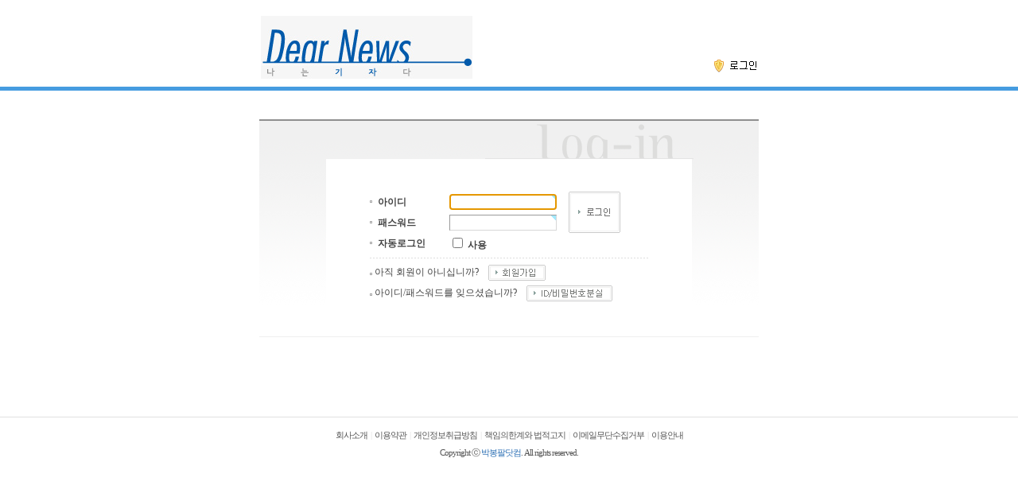

--- FILE ---
content_type: text/html
request_url: http://dearnews.net/bbs/write.php?bo_table=B01
body_size: 339
content:
<meta http-equiv="content-type" content="text/html; charset=euc-kr"><script type='text/javascript'>alert('글을 쓸 권한이 없습니다.\n\n회원이시라면 로그인 후 이용해 보십시오.');</script><script type='text/javascript'> location.replace('./login.php?&url=%2Fbbs%2Fwrite.php%3Fbo_table%3DB01'); </script>

--- FILE ---
content_type: text/html; charset=euc-kr
request_url: http://dearnews.net/bbs/login.php?&url=%2Fbbs%2Fwrite.php%3Fbo_table%3DB01
body_size: 9825
content:
<html xmlns="http://www.w3.org/1999/xhtml">
<head>
<meta http-equiv="content-type" content="text/html; charset=euc-kr">
<title>디어뉴스</title>
<link rel='shortcut icon' href='../favicon2.ico' type='image/x-icon'/>
<link rel="stylesheet" href="../style.css" type="text/css">
<link rel="stylesheet" href="../new/css/style.css" type="text/css"/>
</head>
<script type="text/javascript">
var g4_path      = "..";
var g4_bbs       = "bbs";
var g4_bbs_img   = "img";
var g4_url       = "http://dearnews.net";
var g4_is_member = "";
var g4_is_familymember = "";
var g4_is_admin  = "";
var g4_bo_table  = "";
var g4_sca       = "";
var g4_charset   = "euc-kr";
var g4_cookie_domain = "";
var g4_is_gecko  = navigator.userAgent.toLowerCase().indexOf("gecko") != -1;
var g4_is_ie     = navigator.userAgent.toLowerCase().indexOf("msie") != -1;
</script>
<script type="text/javascript" src="../js/jquery-1.6.2.min.js"></script>
<script type="text/javascript" src="../js/jquery.pngFix.js"></script>
<script type="text/javascript" src="../js/common.js"></script>
<script>$.ajaxSetup({cache:false});</script>
<script>
$(document).ready(function() {
	var class_name = "button_banner";
	$(".button_banner").mouseover(function() {
		$(this).removeClass().addClass("button_banner_hover");
	}).mouseout(function() {
		$(this).removeClass().addClass("button_banner");
	}).click(function() {
		var href = $(this).attr("href");

		if(href == "#") {
			if($(this).next().css("display") == "block") {
				$(this).next().hide();
			}else {
				$(this).next().show();
			}
			return false;
		}else {
			window.location.href = href;
		}
	});
});
</script>
<body topmargin="0" leftmargin="0" >
<script type="text/javascript" src="../js/sideview.js"></script>
<div id="hbcolorpicker" style="display:none; position:absolute;"></div>
<a name="g4_head"></a><style type="text/css">
.mw_member_logo { float:left; }
.mw_member_process { float:right; margin:40px 0 0 0; }
.mw_member_process div { float:left; }
body {background:#FFFFFF}
</style>
<table border="0" cellpadding="0" cellspacing="0" width="624" align="center" style="margin:20px auto 10px auto;">
<tr>
    <td>
        <div class="mw_member_logo"><a href="../"><img src="../skin/mw.builder/mw.basic.3/img/title.jpg"></a></div>
        <div class="mw_member_process">
        
                            <div><img src="../skin/mw.builder/mw.basic.3/img/member_login.gif"></div>
            
            
                </div>
    </td>
</tr>
</table>

<div style="height:5px; background-color:#469ce0; text-align:center; line-height:0; font-size:0;"></div>

<table border="0" cellpadding="0" cellspacing="0" width="624" align="center" style="margin:10px auto 50px auto;">
<tr>
    <td>


<script type="text/javascript" src="../js/capslock.js"></script>

<form name="flogin" method="post" onsubmit="return flogin_submit(this);" autocomplete="off">
<input type="hidden" name="url" value='%2Fbbs%2Fwrite.php%3Fbo_table%3DB01'>

<table width="668" border="0" cellspacing="0" cellpadding="0">
<tr>
    <td height="26"></td>
    <td width="628"></td>
    <td width="20"></td>
</tr>
<tr>
    <td width="20" height="2"></td>
    <td width="628" bgcolor="#8F8F8F"></td>
    <td width="20"></td>
</tr>
<tr>
    <td width="20" height="48"></td>
    <td width="628" align="right" background="../skin/member/mw.member/img/login_table_bg_top.gif"><img src="../skin/member/mw.member/img/login_img.gif" width="344" height="48"></td>
    <td width="20"></td>
</tr>
<tr>
    <td width="20" height="223"></td>
    <td width="628" align="center" background="../skin/member/mw.member/img/login_table_bg.gif">
        <table width="460" border="0" cellspacing="0" cellpadding="0">
        <tr>
            <td width="460" height="223" align="center" bgcolor="#FFFFFF">
                <table width="350" border="0" cellpadding="0" cellspacing="0">
                <tr>
                    <td width="250">
                        <table width="250" border="0" cellpadding="0" cellspacing="0">
                        <tr>
                            <td width="10"><img src="../skin/member/mw.member/img/icon.gif" width="3" height="3"></td>
                            <td width="90" height="26"><b>아이디</b></td>
                            <td width="150"><INPUT type=text class=ed maxLength=20 size=15 name=mb_id itemname="아이디" required minlength="2"></td>
                        </tr>
                        <tr>
                            <td><img src="../skin/member/mw.member/img/icon.gif" width="3" height="3"></td>
                            <td height="26"><b>패스워드</b></td>
                            <td><INPUT type=password class=ed maxLength=20 size=15 name=mb_password id="login_mb_password" itemname="패스워드" required onkeypress="check_capslock(event, 'login_mb_password');"></td>
                        </tr>
                        <tr>
                            <td><img src="../skin/member/mw.member/img/icon.gif" width="3" height="3"></td>
                            <td height="26"><b>자동로그인</b></td>
                            <td><INPUT onclick="if (this.checked) { if (confirm('자동로그인을 사용하시면 다음부터 회원아이디와 패스워드를 입력하실 필요가 없습니다.\n\n\공공장소에서는 개인정보가 유출될 수 있으니 사용을 자제하여 주십시오.\n\n자동로그인을 사용하시겠습니까?')) { this.checked = true; } else { this.checked = false;} }" type=checkbox name=auto_login>
                                <b>사용</b></td>
                        </tr>
                        </table>
                    </td>
                    <td width="100" valign="top"><INPUT type=image width="65" height="52" src="../skin/member/mw.member/img/btn_login.gif" border=0></td>
                </tr>
                <tr>
                    <td height="5" colspan="2"></td>
                </tr>
                <tr>
                    <td height="1" background="../skin/member/mw.member/img/dot_line.gif" colspan="2"></td>
                </tr>
                <tr>
                    <td height="5" colspan="2"></td>
                </tr>
                <tr>
                    <td height="26" colspan="2"><img src="../skin/member/mw.member/img/icon.gif" width="3" height="3"> 아직 회원이 아니십니까?&nbsp;&nbsp;&nbsp;&nbsp;<a href="./register.php"><img width="72" height="20" src="../skin/member/mw.member/img/btn_register.gif" border=0 align="absmiddle"></a></td>
                </tr>
                <tr>
                    <!-- <td height="26" colspan="2"><img src="../skin/member/mw.member/img/icon.gif" width="3" height="3"> 아이디/패스워드를 잊으셨습니까?&nbsp;&nbsp;&nbsp;&nbsp;<a href="javascript:;" onclick="win_password_forget('./password_forget.php');"><img src="../skin/member/mw.member/img/btn_password_forget.gif" width="108" height="20" border=0 align="absmiddle"></td> -->
                    <td height="26" colspan="2"><img src="../skin/member/mw.member/img/icon.gif" width="3" height="3"> 아이디/패스워드를 잊으셨습니까?&nbsp;&nbsp;&nbsp;&nbsp;<a href="javascript:;" onclick="win_password_lost();"><img src="../skin/member/mw.member/img/btn_password_forget.gif" width="108" height="20" border=0 align="absmiddle"></td>
                </tr>
                </table></td>
        </tr>
        </table></td>
    <td width="20"></td>
</tr>
<tr>
    <td width="20" height="1"></td>
    <td width="628" bgcolor="#F0F0F0"></td>
    <td width="20"></td>
</tr>
<tr>
    <td height="20" colspan="3"></td>
</tr>
</table>

</form>

<script type='text/javascript'>
document.flogin.mb_id.focus();

function flogin_submit(f)
{
    f.action = '../bbs/login_check.php';
    return true;
}
</script>

    </td>
</tr>
</table>

<div style="border-bottom:1px solid #e1e1e1; height:30px;"></div>


<style type="text/css">
.mw-banner { height:30px; margin:10px 0 0 0; text-align:center; }
.mw-banner span { margin:0 5px 0 5px; }
#mw-site-info { clear:both; text-align:center; margin:0 0 20px 0; padding:10px; color:#555; font-size:8pt; letter-spacing:-1px; }
#mw-site-info .menu { color:#ddd; line-height:25px; }
#mw-site-info .menu a { color:#555; font-size:8pt; letter-spacing:-1px; }
#mw-site-info .d { color:#ddd; margin:0 2px 0 2px; }
#mw-site-info a.site { color:#3173B6; font-size:8pt; letter-spacing:-1px; }
#mw-site-info a:hover { text-decoration:underline; }
</style>

<!--
<div class="mw-banner">
<span><a href="http://www.miwit.com" target=_blank><img src="../skin/mw.builder/mw.basic.3/img/b1.gif" alt="miwit.com"></a></span>
<span><a href="http://www.sir.co.kr" target=_blank><img src="../skin/mw.builder/mw.basic.3/img/b2.gif" alt="sir.co.kr"></a></span>
<span><a href="http://www.partnersoft.co.kr" target=_blank><img src="../skin/mw.builder/mw.basic.3/img/b3.png" alt="partnersoft.co.kr"></a></span>
<span><a href="http://www.dnsever.com" target="_blank"><img src="../skin/mw.builder/mw.basic.3/img/dnsever-banner.gif" alt="DNS Powered by DNSEver.com"></a></span>
<span><a href="#" target=_blank><img src="../skin/mw.builder/mw.basic.3/img/banner-tail.gif"></a></span>
<span><a href="#" target=_blank><img src="../skin/mw.builder/mw.basic.3/img/banner-tail.gif"></a></span>
</div>
-->

<div id="mw-site-info">
<div class="menu">
<a href="#">회사소개</a>
<span class="d">|</span> <a href="#">이용약관</a>
<span class="d">|</span> <a href="#">개인정보취급방침</a>
<span class="d">|</span> <a href="#">책임의한계와 법적고지</a>
<span class="d">|</span> <a href="#">이메일무단수집거부</a>
<span class="d">|</span> <a href="#">이용안내</a>
</div>
Copyright ⓒ <a href="http://www" class="site">박봉팔닷컴</a>.
All rights reserved.
</div>


<script type="text/javascript" src="../js/wrest.js"></script>

<!-- 새창 대신 사용하는 iframe -->
<iframe width=0 height=0 name='hiddenframe' style='display:none;'></iframe>


</body>
</html>


--- FILE ---
content_type: text/css
request_url: http://dearnews.net/style.css
body_size: 2387
content:
body	{ margin:0; padding:0; font-size:12px; color:#2F3743; }
table	{ padding:0; margin:0; }
td	{ font-size:12px; color:#444; line-height:16px; }
form	{ margin:0; padding:0; }
img	{ border:0; } 
a	{ color:#2F3743; text-decoration:none; }

.member { font-weight:bold; color:#888888; }
.guest  { font-weight:normal; color:#888888; }

#nameContextMenu a { font-size:11px; }

input.ed { height:20px; border:1px solid #9A9A9A; border-right:1px solid #D8D8D8; border-bottom:1px solid #D8D8D8; padding:3px 2px 0 2px; }

.button_banner {
	margin:3px;
border:1px solid #808080; -webkit-border-radius: 3px; -moz-border-radius: 3px;border-radius: 3px;font-family:arial, helvetica, sans-serif; padding: 10px 10px 10px 10px; text-shadow: -0px -0px 0 rgba(0,0,0,0.3);font-weight:bold; text-align: center; color: #282828; background-color: #f1f1f1;
 background-image: -webkit-gradient(linear, left top, left bottom, color-stop(0%, #f1f1f1), color-stop(100%, #cecece));
 background-image: -webkit-linear-gradient(top, #f1f1f1, #cecece);
 background-image: -moz-linear-gradient(top, #f1f1f1, #cecece);
 background-image: -ms-linear-gradient(top, #f1f1f1, #cecece);
 background-image: -o-linear-gradient(top, #f1f1f1, #cecece);
 background-image: linear-gradient(top, #f1f1f1, #cecece);filter:progid:DXImageTransform.Microsoft.gradient(GradientType=0,startColorstr=#f1f1f1, endColorstr=#cecece);
}

.button_banner_hover{
	margin:3px;
 border:1px solid #59c1f7; background-color: #819bcb; -webkit-border-radius: 3px; -moz-border-radius: 3px;border-radius: 3px;font-family:arial, helvetica, sans-serif; padding: 10px 10px 10px 10px; text-shadow: -1px -1px 0 rgba(0,0,0,0.3);font-weight:bold; text-align: center; color:#fff;
 background-image: -webkit-gradient(linear, left top, left bottom, color-stop(0%,#d4dee1), color-stop(100%, #a9c0c8));
 background-image: -webkit-linear-gradient(top, #d4dee1, #a9c0c8);
 background-image: -moz-linear-gradient(top, #d4dee1, #a9c0c8);
 background-image: -ms-linear-gradient(top, #d4dee1, #a9c0c8);
 background-image: -o-linear-gradient(top, #d4dee1, #a9c0c8);
 background-image: linear-gradient(top, #d4dee1, #a9c0c8);filter:progid:DXImageTransform.Microsoft.gradient(GradientType=0,startColorstr=#d4dee1, endColorstr=#a9c0c8);
}

.banner_ul { display:none; list-style:none; margin:0px;padding:0px; } 
.banner_ul li { height:30px; line-height:30px; margin-left:12px; } 

--- FILE ---
content_type: text/css
request_url: http://dearnews.net/new/css/style.css
body_size: 2026
content:
A:link    {color:#444444;text-decoration:none}
A:visited {color:#444444;text-decoration:none}
A:active  {color:#737373;text-decoration:none}
A:hover  {color:#737373;text-decoration:bold}

BODY{

	background-color: #f6f6f6;
	background-repeat: repeat-x;
	background-position: 0px 0px;
	margin-left: 0px;
	margin-top: 0px;
	margin-right: 0px;
	margin-bottom: 0px;
	font-family: "돋움","바탕","dotum","batang","tahoma";
	font-size: 12px;
	/*color:#737373; */
	scrollbar-face-color:#FFFFFF;
	scrollbar-highlight-color: #aaaaaa;
	scrollbar-3dlight-color: #FFFFFF;
	scrollbar-shadow-color: #aaaaaa;
	scrollbar-darkshadow-color: #FFFFFF;
	scrollbar-track-color: #FFFFFF;
	scrollbar-arrow-color: #aaaaaa;
    line-height:20px;
	___letter-spacing:-1px
}


/* 테이블  */

.content_table	{ 
    padding:0; 
    margin:0; 
	bgcolor:#ffffff;
	border-top:1px solid #e6e6e6;border-bottom:1px solid #e6e6e6;border-right:1px solid #e6e6e6;border-left:1px solid #e6e6e6
	}

.td	{ font-size:12px; color:#444; line-height:16px; margin:10px 0 10px 0;}

.small {
	font-family: "돋음","dotum","tahoma";
           font-size: 11px;
	letter-spacing: -1px;
	color:#566B67;
	line-height:16px;
}

.red {
	color:#D4292C
}

option,select {
    font-size: 11px;
	letter-spacing: -1px;
	color:#4D4D4D;
}

.text_orange{
	color: #E36F1A;
}

.text_underbar{
	text-decoration: underline;
}

img { border:0 }

.text_orange{
	color: #E36F1A;
}

.text_underbar{
	text-decoration: underline;
}


.inputtext{
	font-family: "돋움","dotum","tahoma";
	font-size: 11px;
	color:#4D4D4D;
	background-color: #FFFFFF;
	border:solid 0 ;
	border-color:#D2CFD6; 
	border-width:1px; 
    height:14px ;
	width:140px;
	padding-left: 2px;
	padding-top: 1px;
}


.form	{ margin:0; padding:0; }

.member { font-weight:normal; color:#888888; }
.guest  { font-weight:normal; color:#888888; }
.familymember { font-weight:normal; color:#145daa; }
.input.ed { height:20px; border:1px solid #9A9A9A; border-right:1px solid #D8D8D8; border-bottom:1px solid #D8D8D8; padding:3px 2px 0 2px; }


--- FILE ---
content_type: application/javascript
request_url: http://dearnews.net/js/jquery.pngFix.js
body_size: 5283
content:
/**
 * --------------------------------------------------------------------
 * jQuery-Plugin "pngFix"
 * Version: 1.2, 09.03.2009
 * by Andreas Eberhard, andreas.eberhard@gmail.com
 *                      http://jquery.andreaseberhard.de/
 *
 * Copyright (c) 2007 Andreas Eberhard
 * Licensed under GPL (http://www.opensource.org/licenses/gpl-license.php)
 *
 * Changelog:
 *    09.03.2009 Version 1.2
 *    - Update for jQuery 1.3.x, removed @ from selectors
 *    11.09.2007 Version 1.1
 *    - removed noConflict
 *    - added png-support for input type=image
 *    - 01.08.2007 CSS background-image support extension added by Scott Jehl, scott@filamentgroup.com, http://www.filamentgroup.com
 *    31.05.2007 initial Version 1.0
 * --------------------------------------------------------------------
 * @example $(function(){$(document).pngFix();});
 * @desc Fixes all PNG's in the document on document.ready
 *
 * jQuery(function(){jQuery(document).pngFix();});
 * @desc Fixes all PNG's in the document on document.ready when using noConflict
 *
 * @example $(function(){$('div.examples').pngFix();});
 * @desc Fixes all PNG's within div with class examples
 *
 * @example $(function(){$('div.examples').pngFix( { blankgif:'ext.gif' } );});
 * @desc Fixes all PNG's within div with class examples, provides blank gif for input with png
 * --------------------------------------------------------------------
 */

(function($) {

jQuery.fn.pngFix = function(settings) {

    // Settings
    settings = jQuery.extend({
        blankgif: 'blank.gif'
    }, settings);

    var ie55 = (navigator.appName == "Microsoft Internet Explorer" && parseInt(navigator.appVersion) == 4 && navigator.appVersion.indexOf("MSIE 5.5") != -1);
    var ie6 = (navigator.appName == "Microsoft Internet Explorer" && parseInt(navigator.appVersion) == 4 && navigator.appVersion.indexOf("MSIE 6.0") != -1);


    if ( jQuery.browser.msie && (ie55 || ie6) ) {
        //fix images with png-source
        jQuery(this).find('img[src$=".png"]').each(function() {

            jQuery(this).attr('width',jQuery(this).width());
            jQuery(this).attr('height',jQuery(this).height());

            var prevStyle = '';
            var strNewHTML = '';
            var imgId = (jQuery(this).attr('id')) ? 'id="' + jQuery(this).attr('id') + '" ' : '';
            var imgClass = (jQuery(this).attr('class')) ? 'class="' + jQuery(this).attr('class') + '" ' : '';
            var imgTitle = (jQuery(this).attr('title')) ? 'title="' + jQuery(this).attr('title') + '" ' : '';
            var imgAlt = (jQuery(this).attr('alt')) ? 'alt="' + jQuery(this).attr('alt') + '" ' : '';
            var imgAlign = (jQuery(this).attr('align')) ? 'float:' + jQuery(this).attr('align') + ';' : '';
            var imgHand = (jQuery(this).parent().attr('href')) ? 'cursor:hand;' : '';
            if (this.style.border) {
                prevStyle += 'border:'+this.style.border+';';
                this.style.border = '';
            }
            if (this.style.padding) {
                prevStyle += 'padding:'+this.style.padding+';';
                this.style.padding = '';
            }
            if (this.style.margin) {
                prevStyle += 'margin:'+this.style.margin+';';
                this.style.margin = '';
            }
            var imgStyle = (this.style.cssText);

            strNewHTML += '<span '+imgId+imgClass+imgTitle+imgAlt;
            strNewHTML += 'style="position:relative;white-space:pre-line;display:inline-block;background:transparent;'+imgAlign+imgHand;
            strNewHTML += 'width:' + jQuery(this).width() + 'px;' + 'height:' + jQuery(this).height() + 'px;';
            strNewHTML += 'filter:progid:DXImageTransform.Microsoft.AlphaImageLoader' + '(src=\'' + jQuery(this).attr('src') + '\', sizingMethod=\'scale\');';
            strNewHTML += imgStyle+'"></span>';
            if (prevStyle != ''){
                strNewHTML = '<span style="position:relative;display:inline-block;'+prevStyle+imgHand+'width:' + jQuery(this).width() + 'px;' + 'height:' + jQuery(this).height() + 'px;'+'">' + strNewHTML + '</span>';
            }

            jQuery(this).hide();
            jQuery(this).after(strNewHTML);

        });

        // fix css background pngs
        jQuery(this).find("*").each(function(){
            var bgIMG = jQuery(this).css('background-image');
            if(bgIMG.indexOf(".png")!=-1){
                var iebg = bgIMG.split('url("')[1].split('")')[0];
                jQuery(this).css('background-image', 'none');
                jQuery(this).get(0).runtimeStyle.filter = "progid:DXImageTransform.Microsoft.AlphaImageLoader(src='" + iebg + "',sizingMethod='scale')";
            }
        });
        
        //fix input with png-source
        jQuery(this).find('input[src$=".png"]').each(function() {
            var bgIMG = jQuery(this).attr('src');
            jQuery(this).get(0).runtimeStyle.filter = 'progid:DXImageTransform.Microsoft.AlphaImageLoader' + '(src=\'' + bgIMG + '\', sizingMethod=\'scale\');';
        jQuery(this).attr('src', settings.blankgif);
        });
    
    }
    
    return jQuery;

};

})(jQuery);

--- FILE ---
content_type: application/javascript
request_url: http://dearnews.net/js/sideview.js
body_size: 13309
content:
if (typeof(SIDEVIEW_JS) == 'undefined') // 한번만 실행
{
    if (typeof g4_is_member == 'undefined')
        alert('g4_is_member 변수가 선언되지 않았습니다. js/sideview.js');
    if (typeof g4_path == 'undefined')
        alert('g4_path 변수가 선언되지 않았습니다. js/sideview.js');

    var SIDEVIEW_JS = true;
	var mbid;
	var callobj;

    // 아래의 소스코드는 daum.net 카페의 자바스크립트를 참고하였습니다.
    // 회원이름 클릭시 회원정보등을 보여주는 레이어
    function insertHead(name, text, evt) 
    {
        var idx = this.heads.length;
        var row = new SideViewRow(-idx, name, text, evt);
        this.heads[idx] = row;
        return row;
    }

    function insertTail(name, evt) 
    {
        var idx = this.tails.length;
        var row = new SideViewRow(idx, name, evt);
        this.tails[idx] = row;
        return row;
    }

    function SideViewRow(idx, name, onclickEvent) 
    {
        this.idx = idx;
        this.name = name;
        this.onclickEvent = onclickEvent;
        this.renderRow = renderRow;
        
        this.isVisible = true;
        this.isDim = false;
    }

    function renderRow() 
    {
        if (!this.isVisible)
            return "";
        
        var str = "<tr height='19'><td id='sideViewRow_"+this.name+"'>&nbsp;<font color=gray>&middot;</font>&nbsp;<span style='color: #A0A0A0;  font-family: 돋움; font-size: 11px;'>"+this.onclickEvent+"</span></td></tr>";
        return str;
    }

    function showSideView(curObj, mb_id, name, email, homepage) 
    {
        var sideView = new SideView('nameContextMenu', curObj, mb_id, name, email, homepage);
        sideView.showLayer();
    }

    function SideView(targetObj, curObj, mb_id, name, email, homepage) 
    {
		callobj = curObj;
        this.targetObj = targetObj;
        this.curObj = curObj;
        this.mb_id = mb_id;
        mbid=mb_id;
        name = name.replace(/…/g,"");
        this.name = name;
        this.email = email;
        this.homepage = homepage;
        this.showLayer = showLayer;
        this.makeNameContextMenus = makeNameContextMenus;
        this.heads = new Array();
        this.insertHead = insertHead;
        this.tails = new Array();
        this.insertTail = insertTail;
        this.getRow = getRow;
        this.hideRow = hideRow;		
        this.dimRow = dimRow;
    
        // 회원이라면 // (비회원의 경우 검색 없음)
        //if (g4_is_member) {
            // 쪽지보내기
            //if (mb_id) 
                // 불여우 자바스크립트창이 뜨는 오류를 수정
                //this.insertTail("memo", "<a href=\"javascript:win_memo('"+g4_path+"/" + g4_bbs + "/memo_form.php?me_recv_mb_id="+mb_id+"');\">쪽지보내기</a>");
            // 메일보내기
            //if (email) 
                //this.insertTail("mail", "<a href=\"javascript:;\" onclick=\"win_formmail('"+mb_id+"','"+name+"','"+email+"');\">메일보내기</a>");
            // 홈페이지
            //if (homepage) 
                //this.insertTail("homepage", "<a href=\"javascript:;\" onclick=\"window.open('"+homepage+"');\">홈페이지</a>");
            // 자기소개
            //if (mb_id) 
                //this.insertTail("info", "<a href=\"javascript:;\" onclick=\"win_profile('"+mb_id+"');\">자기소개</a>");
        //}

		if (g4_is_familymember) {
			if($(".interest_"+mb_id).css("color")=="#145daa"||$(".interest_"+mb_id).css("color")=="#888888"
			||$(".interest_"+mb_id).css("color")=="rgb(20, 93, 170)"||$(".interest_"+mb_id).css("color")=="rgb(136, 136, 136)") {
				this.insertTail("color", "<a href=\"javascript:showColorPicker();\">관심갖기</a>");
			} else {
				this.insertTail("color", "<a href=\"javascript:;\" onclick=\"clearMbColor();\">관심끄기</a>");
			}
		}
        // 게시판테이블 아이디가 넘어왔을 경우
        if (g4_bo_table) {
            if (mb_id) // 회원일 경우 아이디로 검색
                this.insertTail("mb_id", "<a href='"+g4_path+"/" + g4_bbs + "/board.php?bo_table="+g4_bo_table+"&sca="+g4_sca+"&sfl=mb_id,1&stx="+mb_id+"' target='_self'>본글보기</a>&nbsp;-&nbsp;<a href='"+g4_path+"/" + g4_bbs + "/board.php?bo_table="+g4_bo_table+"&sca="+g4_sca+"&sfl=mb_id,1&stx="+mb_id+"' target='_blank'>새창으로</a>");
            else // 비회원일 경우 이름으로 검색
                this.insertTail("name", "<a href='"+g4_path+"/" + g4_bbs + "/board.php?bo_table="+g4_bo_table+"&sca="+g4_sca+"&sfl=wr_name,1&stx="+name+"' target='_blank'>본글보기</a>");
        }
        if (g4_bo_table) {
            if (mb_id) // 회원일 경우 아이디로 검색
                this.insertTail("mb_id", "<a href='"+g4_path+"/" + g4_bbs + "/board.php?bo_table="+g4_bo_table+"&sca="+g4_sca+"&sfl=mb_id%2C0&stx="+mb_id+"' target='_self'>댓글보기</a>&nbsp;-&nbsp;<a href='"+g4_path+"/" + g4_bbs + "/board.php?bo_table="+g4_bo_table+"&sca="+g4_sca+"&sfl=mb_id%2C0&stx="+mb_id+"' target='_blank'>새창으로</a>");
            else // 비회원일 경우 이름으로 검색
                this.insertTail("name", "<a href='"+g4_path+"/" + g4_bbs + "/board.php?bo_table="+g4_bo_table+"&sca="+g4_sca+"&sfl=wr_name%2C0&stx="+name+"' target='_blank'>댓글보기</a>");
        }
        if (mb_id)
			this.insertTail("new", "<a href=\"javascript:;\" onclick=\"win_total_list('"+g4_path+"/" + g4_bbs + "/new.php?mb_id="+mb_id+"');\">전체글보기</a>");

        // 최고관리자일 경우
        if (g4_is_admin == "super") {
            // 회원정보변경
            if (mb_id)
                this.insertTail("modify", "<a href='"+g4_path+"/" + g4_admin + "/member_form.php?w=u&mb_id="+mb_id+"' target='_blank'>회원정보변경</a>");
            // 포인트내역
            if (mb_id)
                this.insertTail("point", "<a href='"+g4_path+"/" + g4_admin + "/point_list.php?sfl=mb_id&stx="+mb_id+"' target='_blank'>포인트내역</a>");
        }
		if (g4_is_member&&$("#wr_content").length > 0) {
                this.insertTail("reply", "<a href=\"javascript:;\" onclick=\"replyNickPlus('"+name+"');\">댓글에닉추가</a>");
                this.insertTail("reply", "<a href=\"javascript:;\" onclick=\"replyNickPlus2('"+name+"');\">댓글에닉추가 (호출)</a>");
		}
    }
	function showColorPicker() {
		hbColorPicker(callobj,'#hbcolorpicker','interest','.interest_'+mbid,$('.interest_'+mbid).css('color'),mbid);
	}
	function replyNickPlus(name) {
		var html=$('#wr_content').html()+name+'/ ';
		$('#wr_content').html(html);
	}
	function replyNickPlus2(name) {
		var html=$('#wr_content').html()+'[!'+name+']/ ';
		$('#wr_content').html(html);
	}
	function clearMbColor() {
		$(".interest_"+mbid).css("color","").css("font-weight", "");
		$.ajax({ url: "../bbs/interest.php", type: "POST", data: { "act": "del", "mb_id": mbid },
			dataType: "json", async: false, cache: false,
			success: function(data, textStatus) {
			}
		});
	}
    function showLayer() 
    {
        clickAreaCheck = true;
        var oSideViewLayer = document.getElementById(this.targetObj);
        var oBody = document.body;

        if (oSideViewLayer == null) {
            oSideViewLayer = document.createElement("DIV");
            oSideViewLayer.id = this.targetObj;
            oSideViewLayer.style.position = 'absolute';
            oBody.appendChild(oSideViewLayer);
        }
        oSideViewLayer.innerHTML = this.makeNameContextMenus();
        
        if (getAbsoluteTop(this.curObj) + this.curObj.offsetHeight + oSideViewLayer.scrollHeight + 5 > oBody.scrollHeight)
            oSideViewLayer.style.top = getAbsoluteTop(this.curObj) - oSideViewLayer.scrollHeight;
        else
            oSideViewLayer.style.top = getAbsoluteTop(this.curObj) + this.curObj.offsetHeight;

        oSideViewLayer.style.left = getAbsoluteLeft(this.curObj) - this.curObj.offsetWidth + 14;

        divDisplay(this.targetObj, 'block');

        selectBoxHidden(this.targetObj);
    }

    function getAbsoluteTop(oNode)
    {
        var oCurrentNode=oNode;
        var iTop=0;
        while(oCurrentNode.tagName!="BODY") {
            iTop+=oCurrentNode.offsetTop - oCurrentNode.scrollTop;
            oCurrentNode=oCurrentNode.offsetParent;
        }
        return iTop;
    }

    function getAbsoluteLeft(oNode)
    {
        var oCurrentNode=oNode;
        var iLeft=0;
        iLeft+=oCurrentNode.offsetWidth;
        while(oCurrentNode.tagName!="BODY") {
            iLeft+=oCurrentNode.offsetLeft;
            oCurrentNode=oCurrentNode.offsetParent;
        }
        return iLeft;
    }


    function makeNameContextMenus() 
    {
        var str = "<table border='0' cellpadding='0' cellspacing='0' width='124' style='border:1px solid #E0E0E0;' bgcolor='#F9FBFB'>";
        
        var i=0;
        for (i=this.heads.length - 1; i >= 0; i--)
            str += this.heads[i].renderRow();
       
        var j=0;
        for (j=0; j < this.tails.length; j++)
            str += this.tails[j].renderRow();
        
        str += "</table>";
        return str;
    }

    function getRow(name) 
    {
        var i = 0;
        var row = null;
        for (i=0; i<this.heads.length; ++i) 
        {
            row = this.heads[i];
            if (row.name == name) return row;
        }

        for (i=0; i<this.tails.length; ++i) 
        {
            row = this.tails[i];
            if (row.name == name) return row;
        }
        return row;
    }

    function hideRow(name) 
    {
        var row = this.getRow(name);
        if (row != null)
            row.isVisible = false;
    }

    function dimRow(name) 
    {
        var row = this.getRow(name);
        if (row != null)
            row.isDim = true;
    }
    // Internet Explorer에서 셀렉트박스와 레이어가 겹칠시 레이어가 셀렉트 박스 뒤로 숨는 현상을 해결하는 함수
    // 레이어가 셀렉트 박스를 침범하면 셀렉트 박스를 hidden 시킴
    // <div id=LayerID style="display:none; position:absolute;" onpropertychange="selectBoxHidden('LayerID')">
    function selectBoxHidden(layer_id) 
    {
        //var ly = eval(layer_id);
        var ly = document.getElementById(layer_id);

        // 레이어 좌표
        var ly_left   = ly.offsetLeft;
        var ly_top    = ly.offsetTop;
        var ly_right  = ly.offsetLeft + ly.offsetWidth;
        var ly_bottom = ly.offsetTop + ly.offsetHeight;

        // 셀렉트박스의 좌표
        var el;

        for (i=0; i<document.forms.length; i++) {
            for (k=0; k<document.forms[i].length; k++) {
                el = document.forms[i].elements[k];    
                if (el.type == "select-one") {
                    var el_left = el_top = 0;
                    var obj = el;
                    if (obj.offsetParent) {
                        while (obj.offsetParent) {
                            el_left += obj.offsetLeft;
                            el_top  += obj.offsetTop;
                            obj = obj.offsetParent;
                        }
                    }
                    el_left   += el.clientLeft;
                    el_top    += el.clientTop;
                    el_right  = el_left + el.clientWidth;
                    el_bottom = el_top + el.clientHeight;

                    // 좌표를 따져 레이어가 셀렉트 박스를 침범했으면 셀렉트 박스를 hidden 시킴
                    if ( (el_left >= ly_left && el_top >= ly_top && el_left <= ly_right && el_top <= ly_bottom) || 
                         (el_right >= ly_left && el_right <= ly_right && el_top >= ly_top && el_top <= ly_bottom) ||
                         (el_left >= ly_left && el_bottom >= ly_top && el_right <= ly_right && el_bottom <= ly_bottom) ||
                         (el_left >= ly_left && el_left <= ly_right && el_bottom >= ly_top && el_bottom <= ly_bottom) ||
                         (el_top <= ly_bottom && el_left <= ly_left && el_right >= ly_right)
                        )
                        el.style.visibility = 'hidden';
                }
            }
        }
    }

    // 감추어진 셀렉트 박스를 모두 보이게 함
    function selectBoxVisible() 
    {
        for (i=0; i<document.forms.length; i++) 
        {
            for (k=0; k<document.forms[i].length; k++) 
            {
                el = document.forms[i].elements[k];    
                if (el.type == "select-one" && el.style.visibility == 'hidden')
                    el.style.visibility = 'visible';
            }
        }
    }


    function getAbsoluteTop(oNode)
    {
        var oCurrentNode=oNode;
        var iTop=0;
        while(oCurrentNode.tagName!="BODY") {
            iTop+=oCurrentNode.offsetTop - oCurrentNode.scrollTop;
            oCurrentNode=oCurrentNode.offsetParent;
        }
        return iTop;
    }


    function getAbsoluteLeft(oNode)
    {
        var oCurrentNode=oNode;
        var iLeft=0;
        iLeft+=oCurrentNode.offsetWidth;
        while(oCurrentNode.tagName!="BODY") {
            iLeft+=oCurrentNode.offsetLeft;
            oCurrentNode=oCurrentNode.offsetParent;
        }
        return iLeft;
    }

    function divDisplay(id, act) 
    {
        selectBoxVisible();

        document.getElementById(id).style.display = act;
    }

    function hideSideView() 
    {
        if (document.getElementById("nameContextMenu"))
            divDisplay ("nameContextMenu", 'none');
    }

    var clickAreaCheck = false;
    document.onclick = function() 
    {
        if (!clickAreaCheck) 
            hideSideView();
        else 
            clickAreaCheck = false;
    }
}
